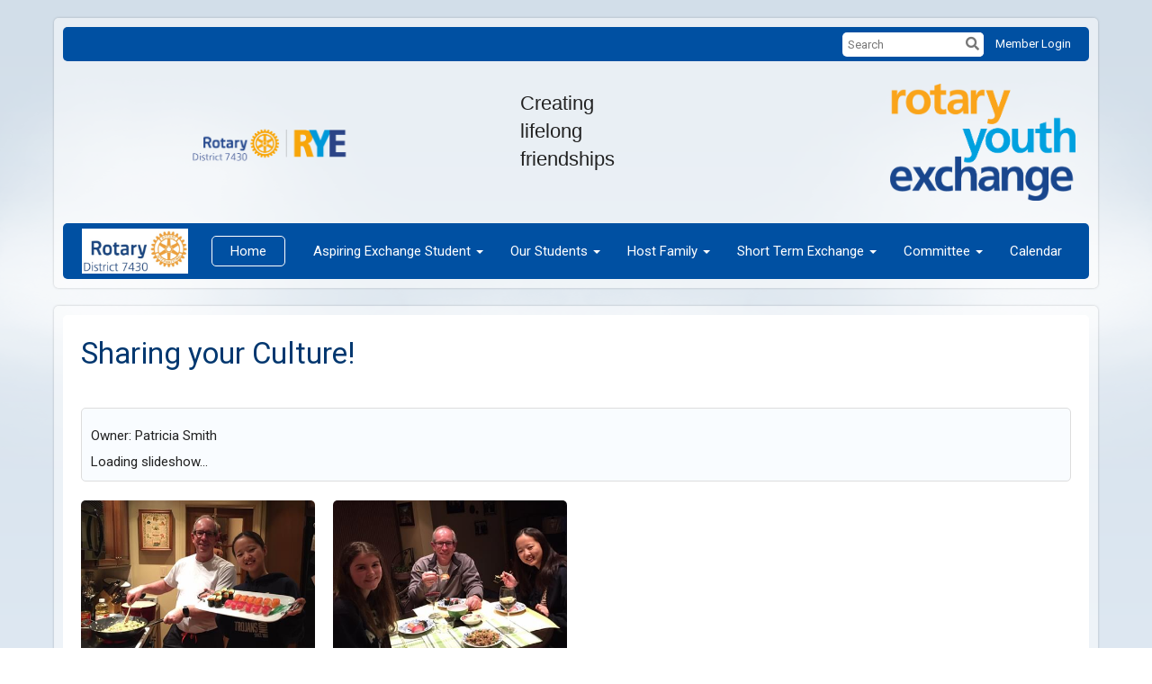

--- FILE ---
content_type: text/html
request_url: https://rotary7430yep.org/PhotoAlbums/sharing-your-culture-with-your-host-family
body_size: 11796
content:

<!DOCTYPE html>
<html xmlns="http://www.w3.org/1999/xhtml" lang="en-us">
<head>
    <title>
    Sharing your Culture! | Rotary District 7430 Youth Exchange 
</title>
<meta property="og:title" content="Sharing your Culture!" />   
<meta property="og:site_name" content="Rotary District 7430 Youth Exchange " /> 
<meta property="og:description" />   
<meta property="og:type" content="Article" />  
    <meta property="og:author" content="Patricia Smith" />
<meta property="og:url" content="http://portal.clubrunner.ca/101544/PhotoAlbums/sharing-your-culture-with-your-host-family" />     
 
<meta property="fb:admins" content="100002096685709" /> 

        <meta property="og:image:secure_url" content="https://clubrunner.blob.core.windows.net/00000101544/PhotoAlbum/sharing-your-culture-with-your-host-family/HF_Smith_2.jpg" />
        <meta property="og:image" content="https://clubrunner.blob.core.windows.net/00000101544/PhotoAlbum/sharing-your-culture-with-your-host-family/HF_Smith_2.jpg" />
        <meta property="og:image:width" content="640" />
        <meta property="og:image:height" content="436" />
<base href="https://rotary7430yep.org/" id="baseHref" />
<link rel="canonical" href="https://rotary7430yep.org/photoalbums/sharing-your-culture-with-your-host-family" >
<meta charset="UTF-8">
<meta name="viewport" content="width=device-width, initial-scale=1">

<link href="https://globalassets.clubrunner.ca" rel="preconnect">
<link href="https://fonts.gstatic.com" rel="preconnect" crossorigin>
<link href="https://connect.facebook.net" rel="preconnect" crossorigin>
<link rel="shortcut icon" href='https://globalassets.clubrunner.ca/css/gen/images/CR/favicon/favicon.ico' />
<link rel="apple-touch-icon" sizes="57x57" href='https://clubrunner.blob.core.windows.net/00000101544/Favicon/macIcon.png?time=639046116103097036' />
<link rel="apple-touch-icon" sizes="114x114" href='https://clubrunner.blob.core.windows.net/00000101544/Favicon/macIcon.png?time=639046116103097036' />
<link rel="apple-touch-icon" sizes="72x72" href='https://clubrunner.blob.core.windows.net/00000101544/Favicon/macIcon.png?time=639046116103097036' />
<link rel="apple-touch-icon" sizes="144x144" href='https://clubrunner.blob.core.windows.net/00000101544/Favicon/macIcon.png?time=639046116103097036' />
        <script type="text/plain" data-category="functionality" src="https://globalassets.clubrunner.ca/scripts/sharethis/button/custom-version.js?_=639011444009302786"></script>
<meta name="keywords" content="exchange student"><meta name="keywords" content="study abroad"><meta name="keywords" content="Rotary Youth Exchange
"><meta name="keywords" content="Rotary
Exchange student
study abroad
international exchange
rotary youth exchange
">

    <script type="text/javascript" src="https://globalassets.clubrunner.ca/scripts/ajax/libs/jquery/3.5.1/jquery-3.5.1.min.js?_=639011444009302786"></script>
    <script type="text/javascript" src="https://globalassets.clubrunner.ca/scripts/jquery-migrate/jquery-migrate-3.3.2.min.js?_=639011444009302786"></script>
    <script type="text/javascript" src="https://globalassets.clubrunner.ca/scripts/maskedinput/1.4.1/jquery.maskedinput.min.js?_=639011444009302786"></script>
    <script type="text/javascript" src="https://globalassets.clubrunner.ca/scripts/ajax/libs/jqueryui/1.12.1/jquery-ui.min.js?_=639011444009302786"></script>
    <script type="text/javascript" src="https://globalassets.clubrunner.ca/scripts/ajax/jquery.validate/1.13.1/jquery.validate.min.js?_=639011444009302786"></script>
<script type="text/javascript" src="https://globalassets.clubrunner.ca/scripts/ajax/mvc/4.0/jquery.validate.unobtrusive.min.js?_=639011444009302786"></script>
<script type="text/javascript" src="https://globalassets.clubrunner.ca/scripts/ie7json.min.js?_=639011444009302786" defer></script>
<script type="text/javascript" src="https://globalassets.clubrunner.ca/scripts/lazyload/lazyimage.min.js?_=639011444009302786" async></script>
<script type="text/javascript" src="https://globalassets.clubrunner.ca/scripts/ajax/libs/jquery.imagesloaded/4.1.2/imagesloaded.pkgd.min.js?_=639011444009302786"></script>
<link type="text/css" rel="stylesheet" href="https://globalassets.clubrunner.ca/scripts/fontawesome/latest/all.min.css?_=639011444009302786" media="print" onload="this.media='all'" />
<link type="text/css" rel="stylesheet" href="https://globalassets.clubrunner.ca/css/jquery/ui/1.12.1/themes/smoothness/jquery-ui.min.css?_=639011444009302786" media="print" onload="this.media='all'" />
     <link type="text/css" rel="stylesheet" href="https://globalassets.clubrunner.ca/templates/Classic-V4/Clouds/S1-Azure.dev.min.css?_=639011444009302786" />
    <link type="text/css" rel="stylesheet" href="https://globalassets.clubrunner.ca/templates/Classic-V4/Clouds/Clouds-media.min.css?_=639011444009302786" media="print" onload="this.media='all'" />
    <script type="text/javascript" src="https://globalassets.clubrunner.ca/scripts/bootstrap/3.4.1/bootstrap.min.js?_=639011444009302786"></script>
<script type="text/javascript" src="https://globalassets.clubrunner.ca/scripts/bootstrap/custom/message.tooltip.progress.min.js?_=639011444009302786" async></script>
    <script type="text/javascript" src="https://globalassets.clubrunner.ca/scripts/forms/forms.v2.min.js?_=639011444009302786" defer></script>
<script type="text/javascript" src="https://globalassets.clubrunner.ca/scripts/navbar/navbar.all.min.js?_=639011444009302786" async></script>
<script type="text/javascript" src="https://globalassets.clubrunner.ca/scripts/back.top.min.js?_=639011444009302786" defer></script>

     <script charset="utf-8" src="https://cdn.iframe.ly/embed.js?key=a28323fa94041abe8f6ae06645b5c3e1"></script>




    <script type="text/plain" data-category="functionality">        
        var appInsights=window.appInsights||function(a){
            function b(a){c[a]=function(){var b=arguments;c.queue.push(function(){c[a].apply(c,b)})}}var c={config:a},d=document,e=window;setTimeout(function(){var b=d.createElement("script");b.src=a.url||"https://az416426.vo.msecnd.net/scripts/a/ai.0.js",d.getElementsByTagName("script")[0].parentNode.appendChild(b)});try{c.cookie=d.cookie}catch(a){}c.queue=[];for(var f=["Event","Exception","Metric","PageView","Trace","Dependency"];f.length;)b("track"+f.pop());if(b("setAuthenticatedUserContext"),b("clearAuthenticatedUserContext"),b("startTrackEvent"),b("stopTrackEvent"),b("startTrackPage"),b("stopTrackPage"),b("flush"),!a.disableExceptionTracking){f="onerror",b("_"+f);var g=e[f];e[f]=function(a,b,d,e,h){var i=g&&g(a,b,d,e,h);return!0!==i&&c["_"+f](a,b,d,e,h),i}}return c
        }({
            instrumentationKey: "a70b77a5-af81-485f-9e2b-986a6d0efdf2"
        });

        window.appInsights=appInsights,appInsights.queue&&0===appInsights.queue.length&&appInsights.trackPageView();
    </script>







    <link rel="stylesheet" href="https://globalassets.clubrunner.ca/scripts/cookieconsent-3.0.1/dist/cookieconsent.css?_=639011444009302786">

<script type="text/javascript" src='https://globalassets.clubrunner.ca/scripts/cookieconsent-3.0.1/dist/cookieconsent.umd.js?_=639011444009302786' async></script>

<script type="text/javascript">
    function clearAllCookies() {
        var cookies = document.cookie.split("; ");
        for (var c = 0; c < cookies.length; c++) {
            var d = window.location.hostname.split(".");
            while (d.length > 0) {
                var cookieBase = encodeURIComponent(cookies[c].split(";")[0].split("=")[0]) + '=; expires=Thu, 01-Jan-1970 00:00:01 GMT; domain=' + d.join('.') + ' ;path=';
                var p = location.pathname.split('/');
                document.cookie = cookieBase + '/';
                while (p.length > 0) {
                    document.cookie = cookieBase + p.join('/');
                    p.pop();
                };
                d.shift();
            }
        }
    }

    function getRootDomain() {
        const hostname = window.location.hostname;

        // Split the hostname into parts
        const parts = hostname.split('.').reverse();

        // If the hostname has at least two parts (e.g., "sub.example.com"),
        // return the top-level domain and the second-level domain
        if (parts.length >= 2) {
            let domain = parts[1] + '.' + parts[0]; // "example.com"

            // Handle cases with country code top-level domains (e.g., "example.co.uk")
            if (parts.length > 2 && parts[0].length === 2 && parts[1].length === 2) {
                domain = parts[2] + '.' + parts[1] + '.' + parts[0]; // "example.co.uk"
            }

            return domain;
        }

        // If the hostname doesn't have multiple parts, return it as is (e.g., "localhost")
        return hostname;
    }




            window.addEventListener("load", function () {
                // Check if the 'cc_cookie' exists
                if (!document.cookie.split(';').some((item) => item.trim().startsWith('cc_cookie'))) {
                    // Clear all cookies if 'cc_cookie' is not found
                    clearAllCookies();
                }


                CookieConsent.run({
                    guiOptions: {
                        consentModal: {
                            layout: 'box wide',
                            position: 'bottom left',
                            flipButtons: true,
                        }
                    },

                    cookie: {
                        name: 'cc_cookie',
                        domain: 'rotary7430yep.org' != '' ? 'rotary7430yep.org' : getRootDomain(),
                        path: '/',
                    },

                    onFirstConsent: onFirstConsent,
                    onConsent: onConsent,
                    onChange: onConsentChange,

                    revision: 0, // increment this number to force showing the consent modal again

                    categories: {
                        necessary: {
                            enabled: true,  // this category is enabled by default
                            readOnly: true  // this category cannot be disabled
                        },
                        functionality: {
                            enabled: false,    //To be in compliance we need to let the pre ticked off for non necessary cookies.
                            readOnly: false,
                            autoClear: {
                                cookies: [
                                    {
                                        name: 'ai_session',   // string: exact cookie name
                                    },
                                    {
                                        name: 'ai_session',   // string: exact cookie name
                                        domain: 'clubrunner.ca'
                                    },
                                    {
                                        name: 'ai_session',   // string: exact cookie name
                                        domain: 'membernova.com'
                                    },
                                    {
                                        name: 'ai_user',   // string: exact cookie name
                                    },
                                    {
                                        name: 'ai_user',   // string: exact cookie name
                                        domain: 'clubrunner.ca'
                                    },
                                    {
                                        name: 'ai_user',   // string: exact cookie name
                                        domain: 'membernova.com'
                                    },                                    
                                    {
                                        name: /^__unam/,   // regex: match all cookies starting with '_unam'                                        
                                    },
                                    {
                                        name: /^__unam/,   // regex: match all cookies starting with '_unam'
                                        domain: 'clubrunner.ca'
                                    },
                                    {
                                        name: /^__unam/,   // regex: match all cookies starting with '_unam'
                                        domain: 'membernova.com'
                                    },
                                ]
                            },
                        },
                        analytics: {
                            enabled: false,    //To be in compliance we need to let the pre ticked off for non necessary cookies.
                            //AutoClear just clear the cookies when user change the preferences, it doesnt control it automatically
                            autoClear: {
                                cookies: [
                                    // clear analytics cookies from top-level domain
                                    {
                                        name: /^_ga/,   // regex: match all cookies starting with '_ga'
                                        domain: 'clubrunner.ca'
                                    },
                                    {
                                        name: '_gid',   // string: exact cookie name
                                        domain: 'clubrunner.ca'
                                    },
                                    {
                                        name: /^_ga/,   // regex: match all cookies starting with '_ga'
                                        domain: 'membernova.com'
                                    },
                                    {
                                        name: '_gid',   // string: exact cookie name
                                        domain: 'membernova.com'
                                    },
                                    // clear analytics cookies from current subdomain
                                    {
                                        name: /^_ga/,   // regex: match all cookies starting with '_ga'                                        
                                    },
                                    {
                                        name: '_gid',   // string: exact cookie name                                        
                                    },
                                ]
                            },                           
                        },
                        advertising: {
                            enabled: false, //To be in compliance we need to let the pre ticked off for non necessary cookies.
                            readOnly: false
                        }
                    },

                    language: {
                        default: 'en',
                        translations: {
                            en: {
                                consentModal: {
                                    title: 'We Use Cookies',
                                    description: "We use cookies to improve your browsing experience, secure our platform, and analyze our traffic. For more information about what cookies we use and how, please review our <a href='http://rotary7430yep.org/cookie-policy'>Cookie Policy</a>. <br> {{revisionMessage}}",
                                    revisionMessage: 'We have updated our cookie policy. Please review the changes before continuing.', //This message will be shown when the revision is increased and the modal is displayed again
                                    acceptAllBtn: 'Accept All',
                                    acceptNecessaryBtn: 'Reject All',
                                    showPreferencesBtn: 'Manage Preferences',
                                    footer: `
                                        <a href='http://rotary7430yep.org/privacy-policy'>Privacy Statement</a>
                                        <a href='http://rotary7430yep.org/cookie-policy'>Cookie Policy</a>
                                    `
                                },
                                preferencesModal: {
                                    title: 'Manage Cookie Preferences',                                    
                                    acceptAllBtn: 'Accept All',
                                    acceptNecessaryBtn: 'Reject All',
                                    savePreferencesBtn: 'Save Preferences',
                                    closeIconLabel: 'Close',
                                    sections: [
                                        {
                                            title: 'Cookie Usage',
                                            description: 'We use cookies to optimize your experience, personalize content, and gather data to improve performance.'
                                        },
                                        {
                                            title: 'Strictly Necessary Cookies',
                                            description: 'These cookies are essential for the proper functioning of the website and cannot be disabled.',                                            
                                            linkedCategory: 'necessary'
                                        },
                                        {
                                            title: 'Functionality Cookies',
                                            description: 'These cookies collect information to enable enhanced functionality and personalization on our website. Without them, some or all services may not function properly. All of the data is anonymized and cannot be used to identify you.',
                                            linkedCategory: 'functionality'
                                        },
                                        {
                                            title: 'Performance &amp; Analytics Cookies',
                                            description: 'These cookies collect information about how you use our website so that we may improve the performance and track engagement. All of the data is anonymized and cannot be used to identify you.',
                                            linkedCategory: 'analytics'
                                        },
                                        {
                                            title: 'Advertisement Cookies',
                                            description: 'These cookies are used to provide visitors with customized advertisements based on the pages you visited previously and to analyze the effectiveness of the ad campaigns.',
                                            linkedCategory: 'advertising'
                                        },
                                        {
                                            title: 'Understanding Your Cookie Preferences',
                                            description: "If you have questions about your options or you need more information, please visit our <a href='http://rotary7430yep.org/cookie-policy'>Cookie Policy</a>."
                                        }
                                    ]
                                }
                            }
                        }
                    }
                });

            });

            function onFirstConsent() {                
                updateGtmGaConsent();
                updateUserConsent();
            }

            function onConsentChange() {                
                updateGtmGaConsent();
                updateUserConsent();
            }

            function onConsent() {
                //Attention this function is triggered every page load, if you want to get the consent when the user accept or revoked the cookies you have to use onConsentChange                
            }

            function updateGtmGaConsent() {               
                //TODO: Implement the logic to update the google tag manager consent

                //This was a test but it's not working 
                // let preferences = {
                //     analytics_storage: "denied",
                //     ad_storage: "denied",
                //     ad_user_data: "denied",
                //     ad_personalization: "denied"
                // };


                // CookieConsent.getUserPreferences().acceptedCategories.forEach(category => {
                //     if (category === 'analytics') {
                //         preferences.analytics_storage = "granted";
                //     }
                //     if (category === 'advertising') {
                //         preferences.ad_storage = "granted";
                //         preferences.ad_user_data = "granted";
                //         preferences.ad_personalization = "granted";
                //     }
                // });

                // if (preferences) {
                //     setTimeout(function () {
                        
                //         window.dataLayer = window.dataLayer || [];

                //         function gtag() {
                //             window.dataLayer.push(arguments);
                //         }

                //         gtag("consent", "update", preferences);

                //         console.log("gtag sent!");

                //         setTimeout(function () {
                //             window.location.reload();
                //         }, 1000);

                //     }, 1000);                 
                // }
            }

            function updateUserConsent(cookieConsent) {
                // Retrieve all the fields
                const cookie = CookieConsent.getCookie();
                const preferences = CookieConsent.getUserPreferences();

                // Prepare the content
                const userConsent = {
                    consentId: cookie.consentId,
                    revision: cookie.revision,
                    acceptType: preferences.acceptType,
                    acceptedCategories: preferences.acceptedCategories,
                    rejectedCategories: preferences.rejectedCategories
                };

                // Send the data to backend                
                fetch('/101544/cookie-policy/log', {
                    method: 'POST',
                    headers: {
                        'Content-Type': 'application/json'
                    },
                    body: JSON.stringify(userConsent)
                });

            }
        </script>

    
    
</head>

<body id="bodyContent">

    

    
<div id="fb-root"></div>

    <script>
              document.addEventListener('DOMContentLoaded', function () 
              {
                  document.querySelectorAll('fb\\:like, .fb-like, .fb_iframe_widget').forEach(el => el.style.display = 'none');
              });
    </script>
    <script type="text/plain" data-category="functionality">
        (function (d, s, id) {
        var js, fjs = d.getElementsByTagName(s)[0];
        if (d.getElementById(id)) return;
        js = d.createElement(s); js.id = id;
        js.src = "https://connect.facebook.net/en_US/all.js#xfbml=1";
        fjs.parentNode.insertBefore(js, fjs);
        } (document, 'script', 'facebook-jssdk'));
    </script>
    

    <div class="main-body-wrapper default custom-sharing-your-culture">
            <header class="main-header-wrapper">
                

	<div class="login-band">
	    <div class="container">
	        <div class="loginbar">
	            

        	    <div class="login-area">
	                
    <div class="input-group search-bar">
        <span class="input-group-addon">
            <a onclick="doSearch()"><i class="fas fa-search"></i></a>
        </span>
        <input id="searchString" type="search" class="field-control search-string" placeholder="Search" aria-label="search">
        
    </div><!-- /input-group -->

<div class='loginArea2'>
    <div class="loginArea3">

            <span class="logout-link">
                <a href="https://portal.clubrunner.ca/101544/User/Login?OriginalUrl=Em1kHyxz5rKLy/2C3sXTYLkEQVG+T/PFcnqokJC1B2nLDNrrD9iQoWQpAvGv6Dk0w8w7Lv1sEia7qKnynprE+gmi1Jfj1gnFIGJ488RKzotMlD4AeYq170aRj9lRRny+yI00pepcyvzxR4BeaVkxNg==">Member Login</a>
            </span>
    </div>
</div>

<script type="text/javascript">

    $(function () {
        $("#searchString").keyup(function (event) {
            if (event.keyCode == 13) {
                doSearch();
            }
        });
    });


    function doSearch() {
        var searchString = $("#searchString").val();

        searchString = replaceAll(searchString, ".", "-~0-");
        searchString = replaceAll(searchString, "%", "-~1-");
        searchString = replaceAll(searchString, "?", "-~2-");
        searchString = replaceAll(searchString, ":", "-~3-");
        searchString = replaceAll(searchString, "/", "-~4-");
        searchString = replaceAll(searchString, "+", "-~5-");
        searchString = replaceAll(searchString, "*", "-~6-");
        searchString = replaceAll(searchString, "&", "-~7-");
        searchString = replaceAll(searchString, "\"", "-~8-");

        searchString = encodeURIComponent(searchString);
        console.log(searchString);
        var redirectUrl = $('#baseHref').attr("href") + "Search/" + searchString;

        console.log(redirectUrl);

        window.location.href = redirectUrl;
    }

    //	function replaceAll(str, find, replace) {
    //	    return str.replace(new RegExp(find, 'g'), replace);
    //	}

    function replaceAll(str, search, replacement) {
        return str.split(search).join(replacement);
    };

    // Search focus
    $('#searchString').on('focus', function () {
        $('.input-group-addon').addClass('focus');
        $(this).addClass('active');
    });

    $('#searchString').on('focusout', function () {
        $('.input-group-addon').removeClass('focus');
    });
</script>

        	    </div>
	        </div>
	    </div>
	</div>

<div id="TraceInfo">
    
</div>                
                    
                        <div id="bannerContainer" class="bannerArea">
                            
<style>
    .banner-content {
        height: 160px;
    }
    .banner-logo {
        max-height: 130px;
    }

    .bannerArea .banner-content {
        height: calc(160px * 0.5);
    }
    .bannerArea .banner-content .banner-text .banner-text-size {
        width: calc(100% / 0.5);
        -webkit-transform: scale(0.5);
        -moz-transform: scale(0.5);
        -ms-transform: scale(0.5);
        -o-transform: scale(0.5);
        transform: scale(0.5);
        -webkit-transform-origin: 0 0;
        -moz-transform-origin: 0 0;
        -ms-transform-origin: 0 0;
        transform-origin: 0 0;
    }
    .bannerArea .banner-logo {
        max-height: 50px;
    }
    @media (min-width: 769px) {
        .bannerArea .banner-content {
            height: calc(160px * 0.8);
        }
        .bannerArea .banner-content .banner-text .banner-text-size {
            width: calc(100% / 0.8);
            -webkit-transform: scale(0.8);
            -moz-transform: scale(0.8);
            -ms-transform: scale(0.8);
            -o-transform: scale(0.8);
            transform: scale(0.8);
        }
        .bannerArea .banner-logo {
            max-height: 98px;
        }
    }
    @media (min-width: 992px) {
        .bannerArea .banner-content {
            height: calc(160px * 0.95);
        }
        .bannerArea .banner-content .banner-text .banner-text-size {
            width: calc(100% / 0.95);
            -webkit-transform: scale(0.95);
            -moz-transform: scale(0.95);
            -ms-transform: scale(0.95);
            -o-transform: scale(0.95);
            transform: scale(0.95);
        }
        .bannerArea .banner-logo {
            max-height: 122px;
        }
    }
    @media (min-width: 1200px) {
        .bannerArea .banner-content {
            height: 160px;
        }
        .bannerArea .banner-content .banner-text .banner-text-size {
            width: 100%;
            -webkit-transform: scale(1);
            -moz-transform: scale(1);
            -ms-transform: scale(1);
            -o-transform: scale(1);
            transform: scale(1);
        }
        .bannerArea .banner-logo {
            max-height: 130px;
        }
    }
    
</style>

<div class="banner-container nobanner-bg" style="max-height: 160px; height: 160px;  ">
    <div class="banner-content banner-flex">
            <div id="leftLogo" class="left-logo" style="max-height: 160px;padding: 15px;">
                <div class="logo-container">  
                    <img class="banner-logo" src="https://clubrunner.blob.core.windows.net/00000101544/Images/D7430-RYE-lock-up.png" alt="" />
                </div>
            </div>
        <div id="bannerText" class="banner-text">
            <div class="banner-text-size"><div>
<div>&nbsp;
<div style="font-size: 22px;"><span style="font-size:22px"><span style="font-family:arial black,helvetica,sans-serif">Creating </span></span></div>

<div style="font-size: 22px;"><span style="font-size:22px"><span style="font-family:arial black,helvetica,sans-serif">lifelong&nbsp;</span></span></div>

<div style="font-size: 22px;"><span style="font-size:22px"><span style="font-family:arial black,helvetica,sans-serif">friendships</span></span></div>
</div>
</div>
</div>
        </div>
            <div id="rightLogo" class="right-logo" style="max-height: 160px;padding: 15px;">
                <div class="logo-container">  
                    <img class="banner-logo" src="https://clubrunner.blob.core.windows.net/00000101544/Images/RYE-text-color.png" alt="" />
                </div>
            </div>
    </div>
</div>

<script>
    (function () {
        textAreaSize();
        window.onload = textAreaSize;
        window.onresize = textAreaSize;

        function textAreaSize() {
            var leftLogo = 0, rightLogo = 0, bannerText = document.getElementById("bannerText");
            if (document.getElementById("leftLogo")) {
                leftLogo = document.getElementById("leftLogo").offsetWidth;
            }
            if (document.getElementById("rightLogo")) {
                rightLogo = document.getElementById("rightLogo").offsetWidth;
            }

            bannerText.style.maxWidth = 'calc(100% - ' + (leftLogo + rightLogo) + 'px)';
        };
    })();

</script>

                        </div>
                    
                
                    
                        


<nav class="navbar navbar-default" aria-label="page navigation">
    <div class="container">
        <div class="navbar-header">
            <button type="button" class="navbar-toggle" data-toggle="collapse" data-target="#navbar" aria-expanded="false" aria-controls="navbar">
                <span class="sr-only">Toggle navigation</span>
                <span class="icon-bar"></span>
                <span class="icon-bar"></span>
                <span class="icon-bar"></span>
            </button>
                <a href="" class="navbar-brand" tabindex="-1">
                            <img src="https://clubrunner.blob.core.windows.net/00000101544/ThemeLogos/en-us/LightBG_d7430-logo.PNG" alt="Rotary District 7430 Youth Exchange  logo" role="img" />
                </a>
        </div>
        <div class="navbar-collapse collapse" id="navbar" aria-expanded="true">
            <ul class="nav navbar-nav">
                <li class=""><a href=" " target="_self" title="" class="menu-item menu-item-secondary" tabindex="0">Home</a></li><li class="dropdown"><a class="dropdown-toggle" data-toggle="dropdown" title="" tabindex="0" aria-haspopup="true" aria-expanded="false">Aspiring Exchange Student<b class="caret" aria-hidden="true"></b></a><ul class="dropdown-menu"><li class=""><a href="page/aspiring-exchange-student" target="_self" title="" class="" tabindex="0">Overview</a></li><li class=""><a href="page/tell-me-more" target="_self" title="" class="" tabindex="0">Tell me more</a></li><li class=""><a href="page/how-to-apply" target="_self" title="" class="" tabindex="0">How to Apply</a></li></ul></li><li class="dropdown"><a class="dropdown-toggle" data-toggle="dropdown" title="" tabindex="0" aria-haspopup="true" aria-expanded="false">Our Students<b class="caret" aria-hidden="true"></b></a><ul class="dropdown-menu"><li class=""><a href="page/outbounds-2025-2026" target="_self" title="" class="" tabindex="0">Outbounds</a></li><li class=""><a href="page/inbounds-2025-2026" target="_self" title="" class="" tabindex="0">Inbounds</a></li><li class=""><a href="page/rotex" target="_self" title="" class="" tabindex="0">Rotex</a></li><li class="dropdown"><a class="dropdown-toggle" data-toggle="dropdown" title="" tabindex="0" aria-haspopup="true" aria-expanded="false">Pictures<b class="caret" aria-hidden="true"></b></a><ul class="dropdown-menu"><li class=""><a href="photoalbums/carousel-album" target="_self" title="" class="" tabindex="0">Photos</a></li></ul></li></ul></li><li class="dropdown"><a class="dropdown-toggle" data-toggle="dropdown" title="" tabindex="0" aria-haspopup="true" aria-expanded="false">Host Family<b class="caret" aria-hidden="true"></b></a><ul class="dropdown-menu"><li class=""><a href="page/host-an-exchange-student" target="_self" title="" class="" tabindex="0">Host An Exchange Student</a></li><li class=""><a href="page/applying-to-be-a-host-family" target="_self" title="" class="" tabindex="0">Applying To Be A Host Family</a></li></ul></li><li class="dropdown"><a class="dropdown-toggle" data-toggle="dropdown" title="" tabindex="0" aria-haspopup="true" aria-expanded="false">Short Term Exchange<b class="caret" aria-hidden="true"></b></a><ul class="dropdown-menu"><li class=""><a href="page/be-a-short-term-exchange-student" target="_self" title="" class="" tabindex="0">Be A Short-term Exchange Student</a></li><li class=""><a href="page/applying-to-be-a-step-exchange-student" target="_self" title="" class="" tabindex="0">Applying to Be a STEP Exchange Student</a></li></ul></li><li class="dropdown"><a class="dropdown-toggle" data-toggle="dropdown" title="" tabindex="0" aria-haspopup="true" aria-expanded="false">Committee<b class="caret" aria-hidden="true"></b></a><ul class="dropdown-menu"><li class=""><a href="page/a-message-from-our-chairperson" target="_self" title="" class="" tabindex="0">A message from our chairperson</a></li><li class=""><a href="page/committee-members" target="_self" title="" class="" tabindex="0">Committee Members</a></li></ul></li><li class=""><a href="events/calendar" target="_self" title="" class="" tabindex="0">Calendar</a></li>
            </ul>
        </div>
    </div>
</nav>
                    
            </header>
        <main class="main-content-wrapper photoalbumdetails">
            <div class="main-content-wrapper-inner">
                


<div class="HomeContentWrapper">
    
<script type="text/javascript" src="https://globalassets.clubrunner.ca/scripts/uiblock/jquery.blockUI.min.js?_=639011444009302786" async></script>

<div style="display: none;" id="blockUiMessage">
    <div id="bulletinPublishing2"><i class="fas fa-spinner fa-spin"></i></div>
</div>

<script type="text/javascript">
    // Prevent multiple submit
    var canBlock = true;
    $(function ()
    {
        $('form').submit(function()
        {
            // Don't block UI on CkEditor5 EmbedMedia form submit.
            if (this.classList.contains('ck-media-form')) {
                return;
            }
            if (!canBlock)
            {
                return true;
            }
            else
                if ($("form").valid())
                {
                    blockUi();
                    return true;
                }
                else
                {
                    return false;
                }
        });
    });


    function blockUi()
    {
        $.blockUI(
            {
                theme: true,
                title: '',
                message: $("#blockUiMessage"),
                baseZ: 2000,
                draggable: false,
                onBlock: function() {
					$(".blockPage").addClass( "" )
				}

            });
    }

    function unBlockUi()
    {
        $.unblockUI();

    }


    function setNoBlock(){
        canBlock = false;
    }

    function setBlock() {
        canBlock = true;
    }
</script>
    <div class="content-wrapper">
        <header class="page-header contentHeaderBreadcrumb">
	        <div class="contentHeaderBreadcrumbWrap noad">
		        <div class="contentHeaderBreadcrumb2">
				        <h1 class="themeColorDark">Sharing your Culture!</h1>
		        </div>
	        </div>
        </header>
    </div>
		

<div class="OneColumn">
	<div class="middleColumn">
		<link href="https://globalassets.azureedge.net/scripts/fancybox2/jquery.fancybox.css?v=2.1.5" type="text/css" rel="stylesheet" />
<script src="https://globalassets.azureedge.net/scripts/fancybox2/jquery.fancybox.pack.js?v=2.1.5" type="text/javascript"></script>

<link href="https://globalassets.azureedge.net/css/jPages/jPages.css?_=636833255975361519" type="text/css" rel="stylesheet" />
<script src="https://globalassets.azureedge.net/scripts/jPages.min.js?_=636833255975361519" type="text/javascript"></script>
<style type="text/css">

</style>
<div class="photoAlbum">
    
    <div id="photo-album-info" class="highlight1">
        
        <div class="row">
            <div class="col-xs-12 col-sm-12 col-md-12">
                                    <div class="photoAlbumOwner themeColorDark">
                        Owner: Patricia Smith
                    </div>
                <div id="lblStartSlideShow" class="photoAlbumStartSlideshow" style="display:none"><a href="javascript:startSlideShow()" style="">&#9654; Start slideshow</a></div>
                <div id="lblSlideShowLoading">Loading slideshow...</div>
            </div>
        </div>
    </div>
    
    <div id="photo-album-pictures" class="highlight2">


        
        <div style="clear: both; height: 1px; line-height: 1px;">
            &nbsp;
        </div>
            <ul id="photo-album">
                    <li>
                        <a href="https://clubrunner.blob.core.windows.net/00000101544/PhotoAlbum/sharing-your-culture-with-your-host-family/HF_Smith_2.jpg" rel="photo_album_pictures" title="Sushi Night! - Learn to make and eat Sushi the Japanese way!">
                            <img src="https://clubrunner.blob.core.windows.net/00000101544/thumb/PhotoAlbum/sharing-your-culture-with-your-host-family/HF_Smith_2.jpg" alt="" />
                        </a>
                    </li>
                    <li>
                        <a href="https://clubrunner.blob.core.windows.net/00000101544/PhotoAlbum/sharing-your-culture-with-your-host-family/HF_Smith.jpg" rel="photo_album_pictures" title="Sushi Night! - Enjoying the benefits of hosting a Japanese Student!  Just one of many new experiences for our family.">
                            <img src="https://clubrunner.blob.core.windows.net/00000101544/thumb/PhotoAlbum/sharing-your-culture-with-your-host-family/HF_Smith.jpg" alt="" />
                        </a>
                    </li>
            </ul>
                            <div class="SocialMedia">
                <div class="storyFB">
                    <div class="fb-like" data-width="190" data-colorscheme="light" data-layout="button_count" data-action="like" data-show-faces="true" data-send="false"></div>
                </div>
                <div class="ShareThis">
                    <span class='st_facebook_large' displaytext='Facebook'></span><span class='st_twitter_large'
                                                                                        displaytext='Tweet'></span><span class='st_linkedin_large' displaytext='LinkedIn'>
                    </span><span class='st_googleplus_large' displaytext='Google +'></span><span class='st_blogger_large'
                                                                                                 displaytext='Blogger'></span><span class='st_pinterest_large' displaytext='Pinterest'>
                    </span><span class='st_email_large' displaytext='Email'></span>
                </div>
            </div>

    </div>
</div>
<script type="text/javascript">

    var preloadImageTimer = null;
    var images = new Array();

    $(document).ready(function ()
    {

        // Apply image popup
        $("a[rel=photo_album_pictures]").fancybox({
            'transitionIn': 'linear',
            'transitionOut': 'linear',
            'speedIn': 600,
            'speedOut': 200,
            'titlePosition': 'inside'//,
            //'titleFormat': formatTitle

        });

        // Apply client side paging
        initPaging(100);

        // Preload images
            preloadImage('https://clubrunner.blob.core.windows.net/00000101544/PhotoAlbum/sharing-your-culture-with-your-host-family/HF_Smith_2.jpg');
            preloadImage('https://clubrunner.blob.core.windows.net/00000101544/PhotoAlbum/sharing-your-culture-with-your-host-family/HF_Smith.jpg');

        // Wait for images to load
        preloadImageTimer = setInterval( function() {
            if (areImagesPreloaded())
               clearInterval(preloadImageTimer);
               $("#lblStartSlideShow").show();
               $("#lblSlideShowLoading").hide();
            }, 1000 );

    });

    function areImagesPreloaded()
    {
        var result = true;

        for (var i = 0; i < images.length; i++) {
            result = result && images[i].height > 0;
        }

        return result;

    }

	function preloadImage(imgUrl) {
        var newImage = new Image();
		newImage.src = imgUrl;
        images.push(newImage);
	}

    $(document).keydown(function(e)
    {
	    // ESCAPE key pressed
	    if (e.keyCode == 27)
	    {
		    //window.location.href = window.location.href;
		    window.location.reload();
	    }

    });

    function initPaging(pageSize)
    {

        // Initialize pages
        $("div.pager").jPages({
            containerID: "photo-album",
            perPage: pageSize,
            // Keep it false, otherwise is breaking mansonry layout
            keyBrowse: false,
            fallback: 0
        });

        // Display paged content
        $("#photo-album").css("height", "auto");
        /*$("#photo-album").css("overflow", "auto");*/

    }

    function refreshPaging(pageSize)
    {

        $("div.pager").jPages("destroy");
        initPaging(pageSize);

    }

    function startSlideShow()
    {
        $("#supersized-loader").show();
        var slideshowHtml = $("#slideshow").html();
        $("body").html(slideshowHtml);
        $.supersized({

            // Functionality
            slide_interval: 3 * 1000, //3000, 	    // Length between transitions
            transition: 1,              // 0-None, 1-Fade, 2-Slide Top, 3-Slide Right, 4-Slide Bottom, 5-Slide Left, 6-Carousel Right, 7-Carousel Left
            transition_speed:  0.7* 1000,  //700,      // Speed of transition
            horizontal_center: 1,
            vertical_center: 1,
            fit_always : 1,

            // Components
            slide_links: 'blank',       // Individual links for each slide (Options: false, 'num', 'name', 'blank')
            slides: [			        // Slideshow Images
    { image: 'https://clubrunner.blob.core.windows.net/00000101544/PhotoAlbum/sharing-your-culture-with-your-host-family/HF_Smith_2.jpg', title: 'Sushi Night! - Learn to make and eat Sushi the Japanese way!', thumb: 'https://clubrunner.blob.core.windows.net/00000101544/thumb/PhotoAlbum/sharing-your-culture-with-your-host-family/HF_Smith_2.jpg', url: '' } ,     { image: 'https://clubrunner.blob.core.windows.net/00000101544/PhotoAlbum/sharing-your-culture-with-your-host-family/HF_Smith.jpg', title: 'Sushi Night! - Enjoying the benefits of hosting a Japanese Student!  Just one of many new experiences for our family.', thumb: 'https://clubrunner.blob.core.windows.net/00000101544/thumb/PhotoAlbum/sharing-your-culture-with-your-host-family/HF_Smith.jpg', url: '' }					]

        });
        vars.image_path = "https://globalassets.azureedge.net/css/Supersized/img/?_=636833255975361519";

    }


</script>
<div id="slideshow" style="display: none">
    
    <link href="https://globalassets.azureedge.net/css/Supersized/supersized.css?_=636833255975361519" type="text/css" rel="stylesheet" />
    <link href="https://globalassets.azureedge.net/css/Supersized/supersized.shutter.css?_=636833255975361519" type="text/css" rel="stylesheet" />
    <script src="https://globalassets.azureedge.net/scripts/supersized.3.2.7.min.js?_=636833255975361519" type="text/javascript"></script>
    <script src="https://globalassets.azureedge.net/scripts/supersized.shutter.min.js?_=636833255975361519" type="text/javascript"></script>
    <script src="https://globalassets.azureedge.net/scripts/jquery.easing.min.js?_=636833255975361519" type="text/javascript"></script>
    
    <div id="supersized-loader">
    </div>
    <ul id="supersized"></ul>
    
    <div id="close" onclick="window.location.href=window.location.href">
    </div>
    <!--Thumbnail Navigation-->
    <div id="prevthumb">
    </div>
    <div id="nextthumb">
    </div>
    <!--Arrow Navigation-->
    <a id="prevslide" class="load-item"></a><a id="nextslide" class="load-item"></a>
    <div id="thumb-tray" class="load-item">
        <div id="thumb-back">
        </div>
        <div id="thumb-forward">
        </div>
    </div>
    <!--Time Bar-->
    <div id="progress-back" class="load-item">
        <div id="progress-bar">
        </div>
    </div>
    <!--Control Bar-->
    <div id="controls-wrapper" class="load-item">
        <div id="controls">
            <a id="play-button">
                <img id="pauseplay" src="https://globalassets.azureedge.net/css/Supersized/img/pause.png?_=636833255975361519" />
            </a>
            <!--Slide counter-->
            <div id="slidecounter">
                <span class="slidenumber"></span>/ <span class="totalslides"></span>
            </div>
            <!--Slide captions displayed here-->
            <div id="slidecaption">
            </div>
            <!--Thumb Tray button-->
            <a id="tray-button">
                <img id="tray-arrow" src="https://globalassets.azureedge.net/css/Supersized/img/button-tray-up.png?_=636833255975361519" />
            </a>
            <!--Navigation-->
            <ul id="slide-list"></ul>
        </div>
    </div>
</div>


<script src="https://globalassets.azureedge.net/scripts/masonry.pkgd.min.js?_=636833255975361519" type="text/javascript"></script>

<script type="text/javascript">
		$(document).ready(function () {
			var $container = $('#photo-album');
			
			$container.imagesLoaded(function () {
				$container.masonry({
					itemSelector: '#photo-album li', // use a separate class for itemSelector, other than .col-
					columnWidth: '#photo-album li:not(.jp-hidden)',
					percentPosition: true
				})
				
			    $('#photo-album-pictures .pager').click(function (event) {
			        $container.masonry();
			    });
                
			    $('#photo-album-pictures select#ItemsPerPage').change(function (event) {
			        $container.masonry();
			    });
			})
		});
</script>

	</div>
</div>
<div style="clear: both; height:1px;"></div>

</div>



                
            </div>


        </main>

            <footer class="footer-band">
                <div class="footer-inner">                    
                        
                            
                                <div id="footerContainer1">
    <div class="footerDecoration">
    </div>
    <div id="footerContainer2">
        <div id="footerContainer3">
            <div id="footerContainer4"><div class="WebsiteFooter footer-list-display S1-Azure Clouds">
	<div class="container">
		<div class="website-footer">
			<div class="container"><div class="row"><div class="website-footer"><div class="row"><div class="col-sm-4"><h4>About Rotary District 7430 Youth Exchange</h4><p>Our District hosts inbound students and sends American students abroad for exchange each year.&nbsp; Our <a href="page/committee-members" target="_self">committee</a> of tenured volunteers and alumni of the youth exchange program (<a href="page/rotex" target="_self">Rotex</a>)&nbsp;work&nbsp;to prepare and mentor our current students.</p><h4>&nbsp;</h4></div><div class="col-sm-4"><h4>Rotary at a Glance</h4><p>Rotary unites more than a million people and 35,000+ clubs. Through Rotary clubs, people from all continents and cultures come together to exchange ideas, and form friendships and professional connections while making a difference in their backyards and around the world.</p><h4>&nbsp;</h4><h4>&nbsp;</h4><h4>&nbsp;</h4><h4>&nbsp;</h4></div><div class="col-sm-4"><h4><a href="page/resources" target="_self">Resources</a></h4><div>Please see the Resources page for valuable information from other sources.</div><div>&nbsp;</div><h4><a href="singleemail/contactus" target="_self">Contact Us</a></h4><p>Please send us any questions or&nbsp;comments you might have about the Rotary Youth Exchange Program or&nbsp;this website. Allow us to introduce you to the rest of the world!</p></div></div></div></div><div class="row"><div class="col-xs-12"><table style="width:100%"><tbody><tr><td align="right" width="20%"><img src="http://clubrunnertestportal.blob.core.windows.net/00000000011/Images/Small/150x150-RotaryMoE_RGB.png" style="border-width:0px; margin-right:30px" width="75" /></td><td width="80%">All materials and photos, unless otherwise specified, copyright of&nbsp;Rotary District 7430 Youth Exchange.<br />All Rotary marks, logos, and copyrighted content are owned by Rotary International, used with permission.</td></tr></tbody></table><div>&nbsp;</div></div></div></div>
		</div>
	</div>
</div>
				


<div class="system-footer">
    <div class="container">
        <a id="editContentLink" href="#" target="_blank" style="display: none;" class="edit-page" title="Edit this page">
            <div class="edit-page-block pulse-icon pulse-once">
                <span class="sr-only">Edit this page</span>
                <i class="fas fa-pencil-alt" aria-hidden="true"></i>
            </div>
        </a>
        <div id="rights">
            <div id="rights2">
                Powered by <a href="http://www.clubrunner.ca">ClubRunner</a> &copy; 2002&ndash;2026&nbsp; All rights reserved.
                <br />
                <a href='privacy-policy'>Privacy Statement</a>

                        | <a href='cookie-policy'>Cookie Policy</a>
                                    | <a target="_blank" href="https://www.clubrunnersupport.com">Online Help</a> | <a target="_blank" href="https://links.myclubrunner.com/system-requirements">System Requirements</a>                
            </div>
        </div>
    </div>
</div>





                <div id="TraceInfoFooter">
                    
                </div>
            </div>
        </div>
    </div>
</div>

                            
                    

                </div>
            </footer>
            <div id="backToTopContainer"></div>
        <script type="text/javascript" async>

            // $(window).load(function () {
            //     var contentSize = function () {
            //         var $windowHeight = $('.main-content-wrapper').height();
            //         $('.HomeContentWrapper').css("min-height", $windowHeight);
            //     };
            //     contentSize();
            //     $(window).resize(contentSize);
            // });

            $(window).on('load scroll resize', function () {
                if (typeof showBackTopBtn === 'function') {
                    showBackTopBtn();
                }
            });

            $(function () {
                $('.focusItem').focus();

                $.ajaxSetup({
                    // Disable caching of AJAX responses
                    cache: false
                });

                // Setup edit link
            });
        </script>
    </div>


            <script>
                document.querySelectorAll( 'oembed[url]' ).forEach( element => 
                {
                    //console.log('processing element ' + element);
                    iframely.load( element, element.attributes.url.value );
                } );
            </script>
        
    <span style="display: none" app-type="appservice" app-name="crportal" branch="refs/heads/production" revision="e5799c505d6dbebf57054aa0f6246db5b2914778" revision-date="13 Jan 2026 20:55"></span>
</body>
</html>